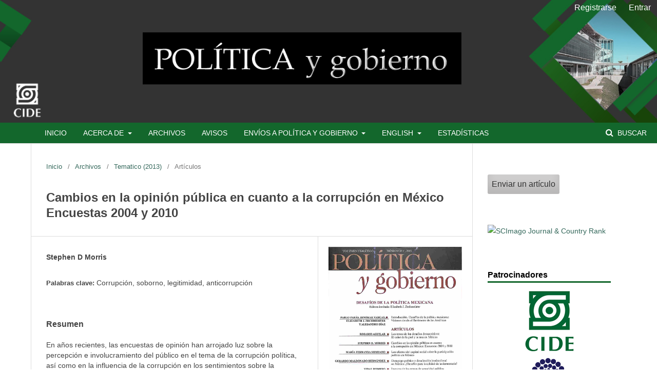

--- FILE ---
content_type: text/html; charset=utf-8
request_url: http://www.politicaygobierno.cide.edu/index.php/pyg/article/view/1051
body_size: 6092
content:
	<!DOCTYPE html>
<html lang="es-ES" xml:lang="es-ES">
<head>
	<meta charset="utf-8">
	<meta name="viewport" content="width=device-width, initial-scale=1.0">
	<title>
		Cambios en la opinión pública en cuanto a la corrupción en México Encuestas 2004 y 2010
							| Política y gobierno
			</title>

	
<meta name="generator" content="Open Journal Systems 3.1.2.4">
<link rel="schema.DC" href="http://purl.org/dc/elements/1.1/" />
<meta name="DC.Creator.PersonalName" content="Stephen D Morris"/>
<meta name="DC.Date.created" scheme="ISO8601" content="2017-09-24"/>
<meta name="DC.Date.dateSubmitted" scheme="ISO8601" content="2017-09-23"/>
<meta name="DC.Date.issued" scheme="ISO8601" content="2017-09-24"/>
<meta name="DC.Date.modified" scheme="ISO8601" content="2017-09-24"/>
<meta name="DC.Description" xml:lang="en" content="In recent years, opinión polls have shed light on the public's perception andinvolvement in political corruption, as well as corruption s impact on feelings of regime legitimacy, confidencc in public institutions, and support for democracy. Yet few studies have examined changes in these perceptions over time. This paper explores changes in the public's perceptions of political corruption in Me.vico from 2004 to 2010. Contrasting the national situation in the two time periods, I develop and test a series of hypotheses linking democratizaion, the level of government-sponsored anti-corruption rhetoric, and the drug wat to changes in political corruption. Analysis shows a clear increase in the perception of corruption and growing disillusionment of the government's eflforts to fight it  during the pcriod, with a more mixed picturc rclating to actual involvement through bribcry or solicitación of bribes. Analysis concludes by demonstra ting once again how views on corrupción have a detrimental impact on the public's confidence in government institutions and support for democracy. "/>
<meta name="DC.Description" xml:lang="es" content="En años recientes, las encuestas de opinión han arrojado luz sobre la percepción e involucramiento del público en el tema de la corrupción política, así como en la influencia de la corrupción en los sentimientos sobre la legitimidad del régimen, la confianza en las instituciones públicas y el apoyo a la democracia. No obstante, pocos estudios han analizado los cambios en estas percepciones a lo largo del tiempo. Este trabajo explora los cambios en las percepciones públicas de la corrupción política en México desde 2004 hasta 2010, y establece un contraste entre la situación nacional en los dos periodos: he desarrolla do y analizado una serie de hipótesis que vinculan la democratización; el grado de retórica anticorrupción patrocinado por el gobierno y la guerra contra las drogas, con los cambios en la corrupción política. El análisis muestra un claro aumento en la percepción de corrupción y la creciente desilusión de los esfuerzos del gobierno por enfrentarla durante el periodo, con un cuadro más mezclado respecto al involucramiento real, a través de sobornos o solicitud de sobornos. Los análisis concluyen con la demostración, una vez más, de cómo la visión de la corrupción tiene una repercusión perjudicial en la confianza pública en las instituciones del gobierno y en el apoyo a la democracia"/>
<meta name="DC.Format" scheme="IMT" content="application/pdf"/>
<meta name="DC.Identifier" content="1051"/>
<meta name="DC.Identifier.pageNumber" content="59-82"/>
<meta name="DC.Identifier.URI" content="http://www.politicaygobierno.cide.edu/index.php/pyg/article/view/1051"/>
<meta name="DC.Language" scheme="ISO639-1" content="es"/>
<meta name="DC.Rights" content="Derechos de autor 2017 Política y gobierno"/>
<meta name="DC.Rights" content=""/>
<meta name="DC.Source" content="Política y gobierno"/>
<meta name="DC.Source.ISSN" content="1665-2037"/>
<meta name="DC.Source.URI" content="http://www.politicaygobierno.cide.edu/index.php/pyg"/>
<meta name="DC.Subject" xml:lang="es" content="Corrupción"/>
<meta name="DC.Subject" xml:lang="es" content="soborno"/>
<meta name="DC.Subject" xml:lang="es" content="legitimidad"/>
<meta name="DC.Subject" xml:lang="es" content="anticorrupción"/>
<meta name="DC.Title" content="Cambios en la opinión pública en cuanto a la corrupción en México Encuestas 2004 y 2010"/>
<meta name="DC.Title.Alternative" xml:lang="en" content="Changes in Public Opinión toward Corrnption in México: 2004 and 2010 Polls"/>
<meta name="DC.Type" content="Text.Serial.Journal"/>
<meta name="DC.Type.articleType" content="Artículos"/>
<meta name="gs_meta_revision" content="1.1"/>
<meta name="citation_journal_title" content="Política y gobierno"/>
<meta name="citation_journal_abbrev" content="1"/>
<meta name="citation_issn" content="1665-2037"/> 
<meta name="citation_author" content="Stephen D Morris"/>
<meta name="citation_title" content="Cambios en la opinión pública en cuanto a la corrupción en México Encuestas 2004 y 2010"/>
<meta name="citation_date" content="2013"/>
<meta name="citation_firstpage" content="59"/>
<meta name="citation_lastpage" content="82"/>
<meta name="citation_abstract_html_url" content="http://www.politicaygobierno.cide.edu/index.php/pyg/article/view/1051"/>
<meta name="citation_language" content="es; en"/>
<meta name="citation_keywords" xml:lang="es" content="Corrupción"/>
<meta name="citation_keywords" xml:lang="es" content="soborno"/>
<meta name="citation_keywords" xml:lang="es" content="legitimidad"/>
<meta name="citation_keywords" xml:lang="es" content="anticorrupción"/>
<meta name="citation_pdf_url" content="http://www.politicaygobierno.cide.edu/index.php/pyg/article/download/1051/891"/>
	<link rel="stylesheet" href="http://www.politicaygobierno.cide.edu/index.php/pyg/$$$call$$$/page/page/css?name=stylesheet" type="text/css" /><link rel="stylesheet" href="//fonts.googleapis.com/css?family=Noto+Sans:400,400italic,700,700italic" type="text/css" /><link rel="stylesheet" href="https://cdnjs.cloudflare.com/ajax/libs/font-awesome/4.7.0/css/font-awesome.css?v=3.1.2.4" type="text/css" /><link rel="stylesheet" href="http://www.politicaygobierno.cide.edu/public/site/sitestyle.css?v=3.1.2.4" type="text/css" /><link rel="stylesheet" href="http://www.politicaygobierno.cide.edu/public/journals/1/styleSheet.css?v=3.1.2.4" type="text/css" />
</head>
<body class="pkp_page_article pkp_op_view has_site_logo" dir="ltr">

	<div class="cmp_skip_to_content">
		<a href="#pkp_content_main">Ir al contenido principal</a>
		<a href="#pkp_content_nav">Ir al menú de navegación principal</a>
		<a href="#pkp_content_footer">Ir al pie de página del sitio</a>
	</div>
	<div class="pkp_structure_page">

				<header class="pkp_structure_head" id="headerNavigationContainer" role="banner">
			<div class="pkp_head_wrapper">

				<div class="pkp_site_name_wrapper">
																<div class="pkp_site_name">
																								<a href="															http://www.politicaygobierno.cide.edu/index.php/index
													" class="is_img">
								<img src="http://www.politicaygobierno.cide.edu/public/journals/1/pageHeaderLogoImage_es_ES.jpg" width="1340" height="250" alt="Logo del Encabezado de la Página" />
							</a>
																	</div>
									</div>

								
									<nav class="pkp_navigation_primary_row" aria-label="Navegación del sitio">
						<div class="pkp_navigation_primary_wrapper">
																				<ul id="navigationPrimary" class="pkp_navigation_primary pkp_nav_list">
								<li class="">
				<a href="https://www.politicaygobierno.cide.edu/index.php/index">
					Inicio
				</a>
							</li>
								<li class="">
				<a href="http://www.politicaygobierno.cide.edu/index.php/pyg/about">
					Acerca de
				</a>
									<ul>
																					<li class="">
									<a href="http://www.politicaygobierno.cide.edu/index.php/pyg/about/editorialTeam">
										Equipo editorial
									</a>
								</li>
																												<li class="">
									<a href="http://www.politicaygobierno.cide.edu/index.php/pyg/codigo_etica">
										Código de ética
									</a>
								</li>
																												<li class="">
									<a href="http://www.politicaygobierno.cide.edu/index.php/pyg/politica_acceso_abierto">
										Política de acceso abierto
									</a>
								</li>
																		</ul>
							</li>
								<li class="">
				<a href="http://www.politicaygobierno.cide.edu/index.php/pyg/issue/archive">
					Archivos
				</a>
							</li>
								<li class="">
				<a href="http://www.politicaygobierno.cide.edu/index.php/pyg/avisos">
					Avisos
				</a>
							</li>
								<li class="">
				<a href="http://www.politicaygobierno.cide.edu/index.php/pyg/about/submissions">
					Envíos a Política y Gobierno
				</a>
									<ul>
																					<li class="">
									<a href="http://www.politicaygobierno.cide.edu/index.php/pyg/tipo_envios">
										Tipo de envíos
									</a>
								</li>
																												<li class="">
									<a href="http://www.politicaygobierno.cide.edu/index.php/pyg/evaluacion_por_pares">
										Proceso de evaluación por pares
									</a>
								</li>
																												<li class="">
									<a href="http://www.politicaygobierno.cide.edu/index.php/pyg/directrices">
										Directrices para autores
									</a>
								</li>
																												<li class="">
									<a href="http://www.politicaygobierno.cide.edu/index.php/pyg/requisito_postulacion">
										Requisitos para la postulación de originales
									</a>
								</li>
																												<li class="">
									<a href="http://www.politicaygobierno.cide.edu/index.php/pyg/tutoriales">
										Tutoriales
									</a>
								</li>
																												<li class="">
									<a href="http://www.politicaygobierno.cide.edu/index.php/pyg/ejemplos_citas_referencias">
										Ejemplos de citas y referencias
									</a>
								</li>
																		</ul>
							</li>
								<li class="">
				<a href="http://www.politicaygobierno.cide.edu">
					English
				</a>
									<ul>
																					<li class="">
									<a href="http://www.politicaygobierno.cide.edu/index.php/pyg/user/setLocale/es_ES">
										Español
									</a>
								</li>
																												<li class="">
									<a href="http://www.politicaygobierno.cide.edu/index.php/pyg/user/setLocale/en_US">
										English
									</a>
								</li>
																		</ul>
							</li>
								<li class="">
				<a href="http://www.politicaygobierno.cide.edu/index.php/pyg/statistics3">
					Estadísticas
				</a>
							</li>
			</ul>

				

																									
	<form class="pkp_search" action="http://www.politicaygobierno.cide.edu/index.php/pyg/search/search" method="get" role="search">
		<input type="hidden" name="csrfToken" value="6874c9b7bd3f385c85a952f8fcf64c6d">
				
			<input name="query" value="" type="text" aria-label="Búsqueda">
		

		<button type="submit">
			Buscar
		</button>
		<div class="search_controls" aria-hidden="true">
			<a href="http://www.politicaygobierno.cide.edu/index.php/pyg/search/search" class="headerSearchPrompt search_prompt" aria-hidden="true">
				Buscar
			</a>
			<a href="#" class="search_cancel headerSearchCancel" aria-hidden="true"></a>
			<span class="search_loading" aria-hidden="true"></span>
		</div>
	</form>
													</div>
					</nav>
								
				<nav class="pkp_navigation_user_wrapper" id="navigationUserWrapper" aria-label="Navegación del usuario">
						<ul id="navigationUser" class="pkp_navigation_user pkp_nav_list">
								<li class="profile">
				<a href="http://www.politicaygobierno.cide.edu/index.php/pyg/user/register">
					Registrarse
				</a>
							</li>
								<li class="profile">
				<a href="http://www.politicaygobierno.cide.edu/index.php/pyg/login">
					Entrar
				</a>
							</li>
										</ul>

				</nav>
			</div><!-- .pkp_head_wrapper -->
		</header><!-- .pkp_structure_head -->

						<div class="pkp_structure_content has_sidebar">
			<div id="pkp_content_main" class="pkp_structure_main" role="main">

<div class="page page_article">
			<nav class="cmp_breadcrumbs" role="navigation" aria-label="Usted está aquí:">
	<ol>
		<li>
			<a href="http://www.politicaygobierno.cide.edu/index.php/pyg/index">
				Inicio
			</a>
			<span class="separator">/</span>
		</li>
		<li>
			<a href="http://www.politicaygobierno.cide.edu/index.php/pyg/issue/archive">
				Archivos
			</a>
			<span class="separator">/</span>
		</li>
		<li>
			<a href="http://www.politicaygobierno.cide.edu/index.php/pyg/issue/view/68">
				Tematico (2013)
			</a>
			<span class="separator">/</span>
		</li>
		<li class="current" aria-current="page">
			<span aria-current="page">
									Artículos
							</span>
		</li>
	</ol>
</nav>
	
		<article class="obj_article_details">
	<h1 class="page_title">
		Cambios en la opinión pública en cuanto a la corrupción en México Encuestas 2004 y 2010
	</h1>

	
	<div class="row">
		<div class="main_entry">

							<ul class="item authors">
											<li>
							<span class="name">
								Stephen D Morris
							</span>
																				</li>
									</ul>
			
						
									<div class="item keywords">
				<span class="label">
										Palabras clave:
				</span>
				<span class="value">
																		Corrupción, 													soborno, 													legitimidad, 													anticorrupción															</span>
			</div>
			
										<div class="item abstract">
					<h3 class="label">Resumen</h3>
					En años recientes, las encuestas de opinión han arrojado luz sobre la percepción e involucramiento del público en el tema de la corrupción política, así como en la influencia de la corrupción en los sentimientos sobre la legitimidad del régimen, la confianza en las instituciones públicas y el apoyo a la democracia. No obstante, pocos estudios han analizado los cambios en estas percepciones a lo largo del tiempo. Este trabajo explora los cambios en las percepciones públicas de la corrupción política en México desde 2004 hasta 2010, y establece un contraste entre la situación nacional en los dos periodos: he desarrolla do y analizado una serie de hipótesis que vinculan la democratización; el grado de retórica anticorrupción patrocinado por el gobierno y la guerra contra las drogas, con los cambios en la corrupción política. El análisis muestra un claro aumento en la percepción de corrupción y la creciente desilusión de los esfuerzos del gobierno por enfrentarla durante el periodo, con un cuadro más mezclado respecto al involucramiento real, a través de sobornos o solicitud de sobornos. Los análisis concluyen con la demostración, una vez más, de cómo la visión de la corrupción tiene una repercusión perjudicial en la confianza pública en las instituciones del gobierno y en el apoyo a la democracia
				</div>
			
			

																																<div class="item author_bios">
					<h3 class="label">
													Biografía del autor/a
											</h3>
																		<div class="sub_item">
								<div class="label">
																			Stephen D Morris
																	</div>
								<div class="value">
									<p>Profesor del Departamento de Ciencia Política en Middle Tennessee Statc University.<br>Department ofPoIitical Scicnce, 209-A Pcck Hall Murfrecsboro.TN .U132, Tel. (61.S)494 7687.<br><br></p>
								</div>
							</div>
															</div>
			
						
		</div><!-- .main_entry -->

		<div class="entry_details">

										<div class="item cover_image">
					<div class="sub_item">
													<a href="http://www.politicaygobierno.cide.edu/index.php/pyg/issue/view/68">
								<img src="http://www.politicaygobierno.cide.edu/public/journals/1/cover_issue_68_es_ES.jpg">
							</a>
											</div>
				</div>
			
										<div class="item galleys">
					<ul class="value galleys_links">
													<li>
								
	
		

<a class="obj_galley_link pdf" href="http://www.politicaygobierno.cide.edu/index.php/pyg/article/view/1051/891">

		
	PDF

	</a>
							</li>
											</ul>
				</div>
						
							<div class="item published">
					<div class="label">
						Publicado
					</div>
					<div class="value">
						2017-09-24
					</div>
				</div>
			
						
						<div class="item issue">
				<div class="sub_item">
					<div class="label">
						Número
					</div>
					<div class="value">
						<a class="title" href="http://www.politicaygobierno.cide.edu/index.php/pyg/issue/view/68">
							Tematico (2013)
						</a>
					</div>
				</div>

									<div class="sub_item">
						<div class="label">
							Sección
						</div>
						<div class="value">
							Artículos
						</div>
					</div>
							</div>

						
										<div class="item copyright">
										<p><strong>Política de acceso abierto </strong></p><p>Los autores/as que publiquen en esta revista aceptan las siguientes condiciones:</p><p>De acuerdo con la legislación de derechos de autor, <em><strong>Política y gobierno</strong></em> reconoce y respeta el derecho moral de los autores, así como la titularidad del derecho patrimonial, el cual será cedido a la revista para su difusión en acceso abierto. <em><strong>Política y gobierno</strong></em> no realiza cargos a los autores por enviar y procesar artículos para su publicación.</p><p>Todos los textos publicados por <em><strong>Política y gobierno</strong></em><strong><em> –</em></strong>sin excepción– se distribuyen amparados bajo la licencia <em>Creative Commons 4.0</em> <a href="https://creativecommons.org/licenses/by/4.0/"><strong>Atribución-No Comercial (CC BY-NC 4.0 Internacional)</strong></a><strong>, </strong>que permite a terceros utilizar lo publicado siempre que mencionen la autoría del trabajo y a la primera publicación en esta revista.</p><p>Los autores/as pueden realizar otros acuerdos contractuales independientes y adicionales para la distribución no exclusiva de la versión del artículo publicado en <em><strong>Política y gobierno</strong></em> (por ejemplo incluirlo en un repositorio institucional o publicarlo en un libro) <strong>siempre que indiquen claramente que el trabajo se publicó por primera vez</strong> en <em><strong>Política y gobierno</strong></em>.</p><p>Para todo lo anterior, el o los autor(es) deben remitir el formato de Carta-Cesión de la Propiedad de los Derechos de la primera publicación debidamente requisitado y firmado por el autor(es). Este formato se puede enviar por correo electrónico en archivo pdf al correo: <strong>politicaygobierno@cide.edu</strong> (Carta-Cesión de Propiedad de Derechos de Autor).</p><p> <img src="/public/site/images/administrador/creative_commons1.png" alt="" width="97" height="34" /></p><p>Este obra está bajo una licencia de Creative Commons Reconocimiento-No Comercial 4.0 Internacional.</p>
				</div>
			
			

		</div><!-- .entry_details -->
	</div><!-- .row -->

</article>

	

</div><!-- .page -->

	</div><!-- pkp_structure_main -->

									<div class="pkp_structure_sidebar left" role="complementary" aria-label="Barra lateral">
				<div class="pkp_block block_make_submission">
	<div class="content">
		<a class="block_make_submission_link" href="http://www.politicaygobierno.cide.edu/index.php/pyg/about/submissions">
			Enviar un artículo
		</a>
	</div>
</div>
<div class="pkp_block block_custom" id="customblock-Scimago">
	<div class="content">
		<p><a title="SCImago Journal &amp; Country Rank" href="https://www.scimagojr.com/journalsearch.php?q=19600165500&amp;tip=sid&amp;exact=no"><img src="https://www.scimagojr.com/journal_img.php?id=19600165500" alt="SCImago Journal &amp; Country Rank" border="0"></a></p>
	</div>
</div>
<div class="pkp_block block_custom" id="customblock-Indices">
	<div class="content">
		<p class="title">Patrocinadores</p>
<table style="width: 100%;">
<tbody>
<tr>
<td style="text-align: center;"><a href="https://www.cide.edu/"><img src="/public/site/images/administrador/CIDE11.png" width="74" height="92"></a></td>
</tr>
<tr>
<td style="text-align: center;"><a href="http://www.revistascytconacyt.mx/busqueda/res/cide"><img style="width: 130px;" src="/public/site/images/administrador/conacyt.png"></a>&nbsp;</td>
</tr>
<tr>
<td style="text-align: center;"><a href="http://www.scielo.org.mx/scielo.php?script=sci_serial&amp;lng=es&amp;pid=1665-2037"><img style="width: 130px;" src="/public/site/images/administrador/scielo.png"></a>&nbsp;</td>
</tr>
<tr>
<td style="text-align: center;"><a href="http://www.redalyc.org/revista.oa?id=603"><img style="width: 180px;" src="/public/site/images/administrador/redalyc.png"></a>&nbsp;</td>
</tr>
</tbody>
</table>
	</div>
</div>
<div class="pkp_block block_custom" id="customblock-Acceso">
	<div class="content">
		<p class="title">Acceso</p>
<p><a href="/index.php/pyg/login">Entrar</a></p>
<p><a href="/index.php/pyg/user/register">Registrarse</a></p>
	</div>
</div>
<div class="pkp_block block_web_feed">
	<span class="title">Número actual</span>
	<div class="content">
		<ul>
			<li>
				<a href="http://www.politicaygobierno.cide.edu/index.php/pyg/gateway/plugin/WebFeedGatewayPlugin/atom">
					<img src="http://www.politicaygobierno.cide.edu/lib/pkp/templates/images/atom.svg" alt="Logo Atom">
				</a>
			</li>
			<li>
				<a href="http://www.politicaygobierno.cide.edu/index.php/pyg/gateway/plugin/WebFeedGatewayPlugin/rss2">
					<img src="http://www.politicaygobierno.cide.edu/lib/pkp/templates/images/rss20_logo.svg" alt="Logo RSS2">
				</a>
			</li>
			<li>
				<a href="http://www.politicaygobierno.cide.edu/index.php/pyg/gateway/plugin/WebFeedGatewayPlugin/rss">
					<img src="http://www.politicaygobierno.cide.edu/lib/pkp/templates/images/rss10_logo.svg" alt="Logo RSS1">
				</a>
			</li>
		</ul>
	</div>
</div>
<div class="pkp_block block_custom" id="customblock-ISSN">
	<div class="content">
		<table style="width: 100%;">
<tbody>
<tr>
<td style="text-align: center;">ISSN:1685-2037</td>
</tr>
</tbody>
</table>
	</div>
</div>

			</div><!-- pkp_sidebar.left -->
			</div><!-- pkp_structure_content -->

<div id="pkp_content_footer" class="pkp_structure_footer_wrapper" role="contentinfo">

	<div class="pkp_structure_footer">

					<div class="pkp_footer_content">
				<div align="center">
<p>©2020 CIDE</p>
<p>Carretera México-Toluca 3655 (km 16.5) Lomas de Santa Fe, Delegación Álvaro Obregón<br>Apartado Postal 10-833, C.P. 01210, México, D.F.</p>
<h3 style="margin-top: 0;"><a href="/index.php/pyg/about/contact"><img style="vertical-align: middle;" src="/public/site/images/administrador/sobre.png"> Contacto</a></h3>
</div>
			</div>
		
		<div class="pkp_brand_footer" role="complementary">
			<a href="http://www.politicaygobierno.cide.edu/index.php/pyg/about/aboutThisPublishingSystem">
				<img alt="Acerca de este sistema de publicación" src="http://www.politicaygobierno.cide.edu/templates/images/ojs_brand.png">
			</a>
		</div>
	</div>
</div><!-- pkp_structure_footer_wrapper -->

</div><!-- pkp_structure_page -->

<script src="//ajax.googleapis.com/ajax/libs/jquery/3.3.1/jquery.min.js?v=3.1.2.4" type="text/javascript"></script><script src="//ajax.googleapis.com/ajax/libs/jqueryui/1.12.0/jquery-ui.min.js?v=3.1.2.4" type="text/javascript"></script><script src="http://www.politicaygobierno.cide.edu/lib/pkp/js/lib/jquery/plugins/jquery.tag-it.js?v=3.1.2.4" type="text/javascript"></script><script src="http://www.politicaygobierno.cide.edu/plugins/themes/default/js/lib/popper/popper.js?v=3.1.2.4" type="text/javascript"></script><script src="http://www.politicaygobierno.cide.edu/plugins/themes/default/js/lib/bootstrap/util.js?v=3.1.2.4" type="text/javascript"></script><script src="http://www.politicaygobierno.cide.edu/plugins/themes/default/js/lib/bootstrap/dropdown.js?v=3.1.2.4" type="text/javascript"></script><script src="http://www.politicaygobierno.cide.edu/plugins/themes/default/js/main.js?v=3.1.2.4" type="text/javascript"></script>


</body>
</html>
